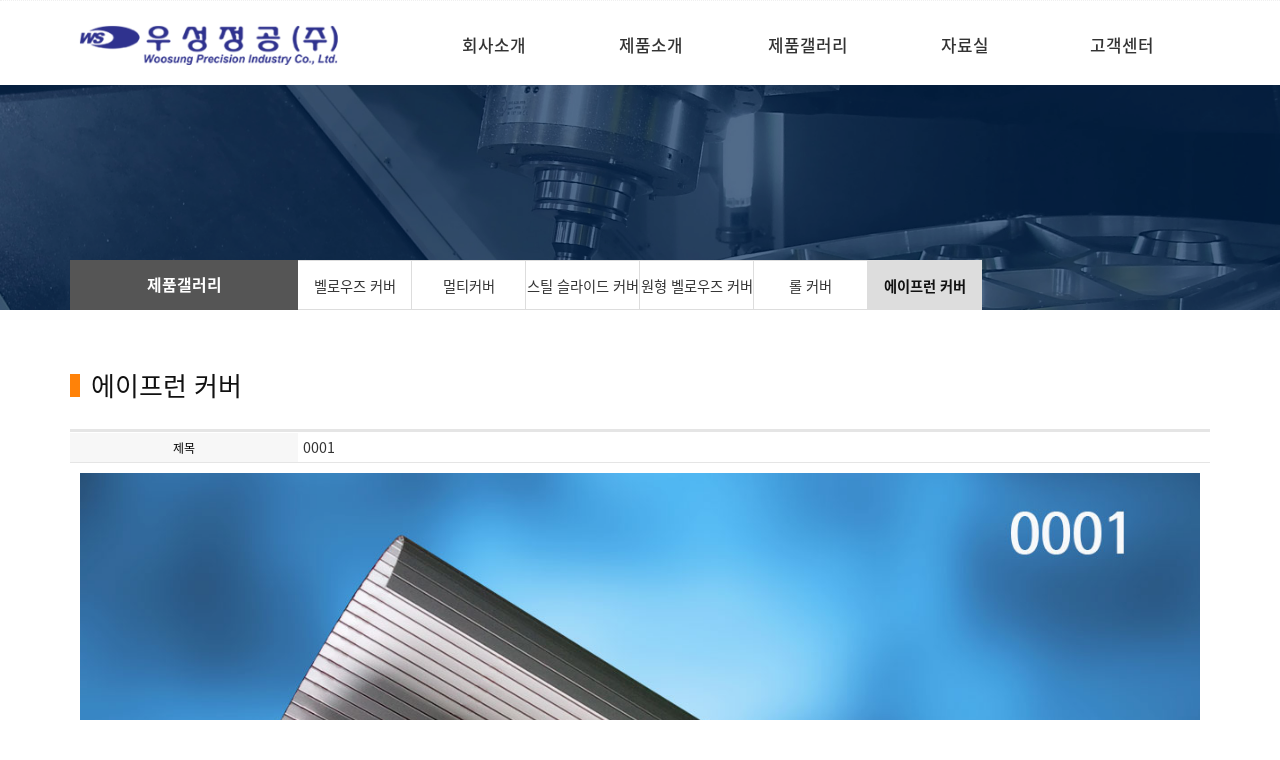

--- FILE ---
content_type: text/html
request_url: http://woosungpi.com/bizdemo39562/mp3/mp3_sub6.php?com_board_basic=read_form&com_board_idx=10&sub=06&&com_board_search_code=&com_board_search_value1=&com_board_search_value2=&com_board_page=&&com_board_id=16&&com_board_id=16
body_size: 7077
content:
<!DOCTYPE html>
<html lang="ko">
<head>
<!------------------------------------------------------------------
deletion of the current branch prohibited
powered by nnin ( http://www.nnin.com )
------------------------------------------------------------------->
<meta http-equiv="Content-Type" content="text/html; charset=euc-kr">
<meta charset="utf-8">
<meta http-equiv="X-UA-Compatible" content="IE=edge">
<meta name="viewport" content="width=device-width, initial-scale=1.0, minimum-scale=1.0, maximum-scale=1.0">
<meta name="description" content="">
<meta name="keywords" content="">
<meta name="author" content="">
<meta name="Distribution" content="">
<link rel="icon" href="/bizdemo39562/img/_images/favicon.ico">
<title>우성정공(주)</title>
<!-- Bootstrap core CSS -->
<link href="/bizdemo39562/img/_bootstrap/dist/css/bootstrap.min.css" rel="stylesheet">
<!-- IE10 viewport hack for Surface/desktop Windows 8 bug -->
<link href="/bizdemo39562/img/_bootstrap/assets/css/ie10-viewport-bug-workaround.css" rel="stylesheet">
<!-- HTML5 shim and Respond.js for IE8 support of HTML5 elements and media queries -->
<!--[if lt IE 9]>
<script src="https://oss.maxcdn.com/html5shiv/3.7.2/html5shiv.min.js"></script>
<script src="https://oss.maxcdn.com/respond/1.4.2/respond.min.js"></script>
<![endif]-->
<link rel='stylesheet' type='text/css' href='/bizdemo39562/inc/main_style.css'>
<link rel='stylesheet' type='text/css' href='/bizdemo39562/img/_css/n_fonts.css'>
<link rel='stylesheet' type='text/css' href='/bizdemo39562/img/_css/animate.min.css'>
<link rel='stylesheet' type='text/css' href='/bizdemo39562/img/_css/n_style_reset.css'>
<link rel='stylesheet' type='text/css' href='/bizdemo39562/img/_css/n_style_layout.css'>
<link rel='stylesheet' type='text/css' href='/bizdemo39562/img/_css/n_style_etc.css'>
<link rel='stylesheet' type='text/css' href='/bizdemo39562/img/_css/n_style_de.css'>
<link rel='stylesheet' type='text/css' href='/bizdemo39562/img/_css/n_style_ms.css'>
<link rel='stylesheet' type='text/css' href='/bizdemo39562/img/_css/n_style_user.css'>
</head>

<body id="sub_wrap">

<!--스크롤탑-->
<div class="scrollToTop">
<a href="#"><i class="glyphicon glyphicon-menu-up"></i></a>
</div>

<div id="header" class="ft_reset">
    <div class="gnb">
        <!-- topArea -->
<div class="topArea">
    <div class="topArea_inner">
   <!-- 퀵메뉴 -->

    </div>
</div>
<!-- //topArea -->
        <!-- nav -->
<div class="nav">

    <!-- logoArea -->
    <div class="logoArea">
        <div class="logo">
            <a href="/bizdemo39562/index.php"><img src="/bizdemo39562/img/_images/logo.png" alt="logo" ></a>
            <!--<a href="/bizdemo39562/index.php" class="textlogo">design nnin</a>-->
        </div>
        <p class='button'><i class="glyphicon glyphicon-list"></i></p>
    </div>

    <!-- menuArea -->
    <div class="menuArea">

        <div class="nt_sitemap">
       <!--     <a href="/bizdemo39562/siteinfo/sitemap.php?sub=05"><i class="glyphicon glyphicon-th-large"></i></a>-->
        </div>

        <div class="mainmenu ft_reset">
            <!-- 메뉴갯수조절 : grid4, grid5, grid6, grid7 -->
            <ul class="grid6">

                <li>
                    <a href="#none">회사소개</a>
                    <div class="submenu">
                        <a href="/bizdemo39562/mp1/mp1_sub1.php?sub=01">CEO인사말</a>
                      <!--  <a href="/bizdemo39562/mp1/mp1_sub2.php?sub=02">회사소개</a>-->
                        <a href="/bizdemo39562/mp1/mp1_sub3.php?sub=03">회사연혁</a>
                        <a href="/bizdemo39562/mp1/mp1_sub6.php?sub=06">경영이념</a>
                        <a href="/bizdemo39562/mp1/mp1_sub4.php?sub=04">조직구성도</a>
                        <a href="/bizdemo39562/mp1/mp1_sub5.php?sub=05">오시는길</a>
                    <!--    <a href="/bizdemo39562/mp1/mp1_sub6.php?sub=06">시설안내</a>-->
                      <!--  <a href="/bizdemo39562/mp1/mp1_sub7.php?sub=07">제휴사</a>-->
                    </div>
                </li>

                <li>
                    <a href="#none">제품소개</a>
                    <div class="submenu">
                        <a href="/bizdemo39562/mp2/mp2_sub1.php?sub=01">벨로우즈 커버</a>
                        <a href="/bizdemo39562/mp2/mp2_sub2.php?sub=02">멀티 커버</a>
                        <a href="/bizdemo39562/mp2/mp2_sub3.php?sub=03">스틸 슬라이드 커버</a>
                        <a href="/bizdemo39562/mp2/mp2_sub4.php?sub=04">원형 벨로우즈 커버</a>
                        <a href="/bizdemo39562/mp2/mp2_sub5.php?sub=05">롤 커버</a>
                        <a href="/bizdemo39562/mp2/mp2_sub6.php?sub=06">에이프런 커버</a>
                        <a href="/bizdemo39562/mp2/mp2_sub7.php?sub=07">텔레스코픽 스프링 커버</a>
                        <a href="/bizdemo39562/mp2/mp2_sub8.php?sub=08">가이드웨이 와이퍼</a>
                    </div>
                </li>

                <li>
                    <a href="#none">제품갤러리</a>
                    <div class="submenu">
                        <a href="/bizdemo39562/mp3/mp3_sub1.php?sub=01">벨로우즈 커버</a>
                        <a href="/bizdemo39562/mp3/mp3_sub2.php?sub=02">멀티 커버</a>
                        <a href="/bizdemo39562/mp3/mp3_sub3.php?sub=03">스틸 슬라이드 커버</a>
                        <a href="/bizdemo39562/mp3/mp3_sub4.php?sub=04">원형 벨로우즈 커버</a>
                        <a href="/bizdemo39562/mp3/mp3_sub5.php?sub=05">롤 커버</a>
                        <a href="/bizdemo39562/mp3/mp3_sub6.php?sub=06">에이프런 커버</a>
                       <!-- <a href="/bizdemo39562/mp3/mp3_sub7.php?sub=07">스프링텔레스코빅 커버</a>-->
                      <!--  <a href="/bizdemo39562/mp3/mp3_sub8.php?sub=08">가이드웨이 와이퍼</a>-->
                      <!--  <a href="/bizdemo39562/mp3/mp3_sub9.php?sub=09">제품소개 09</a>-->
                      <!--  <a href="/bizdemo39562/mp3/mp3_sub10.php?sub=10">제품소개 10</a>-->
                    </div>
                </li>

                <li>
                    <a href="#none">자료실</a>
                    <div class="submenu">
                    <!--    <a href="/bizdemo39562/mp4/mp4_sub1.php?sub=01">채용안내</a>-->
                   <!--     <a href="/bizdemo39562/mp4/mp4_sub2.php?sub=02">복리후생</a>-->
                        <a href="/bizdemo39562/mp4/mp4_sub3.php?sub=03">소재별특성</a>
                        <a href="/bizdemo39562/mp4/mp4_sub4.php?com_board_basic=read_form&com_board_idx=5&sub=04&&com_board_search_code=&com_board_search_value1=&com_board_search_value2=&com_board_page=&&com_board_id=2&&com_board_id=2">웹카탈로그 다운로드</a>
                        <a href="/bizdemo39562/mp4/mp4_sub6.php?sub=05">설치사례</a>
                        <a href="/bizdemo39562/mp4/mp4_sub7.php?sub=06">동영상</a>
                    </div>
                </li>

                <li>
                    <a href="#none">고객센터</a>
                    <div class="submenu">
                    <a href="/bizdemo39562/mp5/mp5_sub1.php?sub=01">공지사항</a>
                    <a href="/bizdemo39562/mp5/mp5_sub9.php?sub=02">고객문의</a>
                     <!--   <a href="/bizdemo39562/mp5/mp5_sub2.php?sub=02">자료실</a>-->
                    <!--    <a href="/bizdemo39562/mp5/mp5_sub3.php?sub=03">FAQ</a>-->
                    <!--    <a href="/bizdemo39562/mp5/mp5_sub4.php?sub=04">자유게시판</a>-->
                    <!--    <a href="/bizdemo39562/mp5/mp5_sub5.php?sub=05">예약일정</a>-->
                    <!--    <a href="/bizdemo39562/mp5/mp5_sub6.php?sub=06">전국매장</a>-->
                    <!--    <a href="/bizdemo39562/mp5/mp5_sub7.php?sub=07">질문답변</a>-->
                    <!--    <a href="/bizdemo39562/mp5/mp5_sub8.php?sub=08">상품후기</a>-->
                    </div>
                </li>

           <!--   <li>
                    <a href="#none">etc.MENU</a>
                    <div class="submenu">
                        <a href="/bizdemo39562/mp6/mp6_sub1.php?sub=01">온라인문의</a>
                        <a href="/bizdemo39562/mp6/mp6_sub2.php?sub=02">견적문의</a>
                        <a href="/bizdemo39562/mp6/mp6_sub3.php?sub=03">제휴문의</a>
                        <a href="/bizdemo39562/mp6/mp6_sub4.php?sub=04">예약문의</a>
                        <a href="/bizdemo39562/mp6/mp6_sub5.php?sub=05">방문예약</a>
                        <a href="/bizdemo39562/mp6/mp6_sub6.php?sub=06">아이콘모음</a>
                    </div>
                </li>-->

            </ul>
        </div>

    </div>

</div>
<!--//nav -->
    </div>
</div>
<!--//header-->

<div class="ft_reset">

<!-- 상단이미지 -->
<div class="nt_imgArea">
    <div class="con" style="background-image: url(/bizdemo39562/img/_des/de01/de01_imgback.jpg);">
        <p class="animated fadeInRight">
            We have created a awesome theme
            <br>Far far away,behind the word mountains, far from the countries
        </p>
    </div>
</div>

<!-- 현재위치 -->
<div class="n_position">
    <img src="/bizdemo39562/img/_images/history_home.gif" alt="" /><span>PRODUCT > 제품소개05</span>
</div>

<!-- 본문 -->
<div class="n_contents">
    <div class="container">
        <div class="row">

            <!-- 메뉴 영역 -->
            <div class="col-sm-3">
                <!-- 페이지메뉴 -->
                <div class="pageMenu wide">
    <h2>제품갤러리</h2>
    <ul>
        <li ><a href="/bizdemo39562/mp3/mp3_sub1.php?sub=01">벨로우즈 커버</a></li>
        <li ><a href="/bizdemo39562/mp3/mp3_sub2.php?sub=02">멀티커버</a></li>
        <li ><a href="/bizdemo39562/mp3/mp3_sub3.php?sub=03">스틸 슬라이드 커버</a></li>
        <li ><a href="/bizdemo39562/mp3/mp3_sub4.php?sub=04">원형 벨로우즈 커버</a></li>
        <li ><a href="/bizdemo39562/mp3/mp3_sub5.php?sub=05">롤 커버</a></li>
        <li class="on" ><a href="/bizdemo39562/mp3/mp3_sub6.php?sub=06">에이프런 커버</a></li>
       <!-- <li ><a href="/bizdemo39562/mp3/mp3_sub7.php?sub=07스프링 텔레스코빅 커버</a></li>-->
      <!--  <li ><a href="/bizdemo39562/mp3/mp3_sub8.php?sub=08">가이드웨이 와이퍼</a></li>-->
    </ul>
</div>
                <!-- 배너 -->
                <!-- 좌측 배너 -->
<div class="left_banner">
    <p class="banner">
        <a href="/bizdemo39562/mp5/mp5_sub5.php?sub=05"><img src="/bizdemo39562/img/_images/left_banner/left_banner_img01.jpg" title="" alt=""></a>
        <a href="/bizdemo39562/mp4/mp4_sub1.php?sub=01"><img src="/bizdemo39562/img/_images/left_banner/left_banner_img02.jpg" title="" alt=""></a>
    </p>
</div>
<!-- 좌측 셀렉트 -->
<div class="form-group left_select">
    <select class="form-control" id="sel2" onchange="if(this.value)window.open(this.value);">
        <option value="">FAMILY SITE</option>
        <option value="http://www.naver.com">NAVER</option>
        <option value="http://www.daum.net">DAUM</option>
        <option value="http://map.naver.com/">네이버 지도</option>
        <option value=http://www.nnin.com>디자인닌</option>
    </select>
</div>
            </div>

            <!-- 내용 영역 -->
            <div class="col-sm-9">
                <div id="contentsArea">
                    <div class="n_tit_page">
                        <h2>&nbsp;&nbsp;&nbsp;에이프런 커버</h2>
                    </div>
                    <!-- 게시판 모듈-->
                    <div class="n_board_gallery">
                        <!-- 게시판 시작 -->
<link rel="StyleSheet" href="/bizdemo39562/inc/board/board_16.css" type="text/css">
<script language="javascript" src="/cjs/board.js?com_board_id=16&template=bizdemo39562"></script>

<table border="0" cellspacing="0" cellpadding="0" width="650" bgcolor="#FFFFFF" background="">
	<tr>
		<!-- 목록 - 이미지(왼쪽) -->
		
		<!-- //목록 - 이미지(왼쪽)  -->
		<td valign='top'>
			<table border="0" cellspacing="0" cellpadding="0" width='100%'>
				<tr><td bgcolor='#E5E5E5' height=3></td></tr>
			</table>
			<table border='1' cellpadding='0' cellspacing='0' width='100%' style='border-collapse:collapse' bordercolor='#e5e5e5' class="board">
			<!-- 내용 -->
				<style type="text/css">p{margin:0}</style><meta http-equiv='Content-Type' content='text/html; charset=ks_c_5601-1987'>
<style type="text/css">
/*
   .board_bgcolor 테이블 제목 컬럼 스타일 지정
   .board_desc    테이블 제목 옆 내용 컬럼 스타일 지정
   $com_board.table_size :: 관리자가 지정한 전체 테이블 사이즈
   .board_description 콘텐츠 내용 스타일을 지정
*/
p{
    margin:0;
    padding:0;
}
.board_bgcolor
{
  /*width:107px;*/
  width:20%;
  text-align:center;
}
.board_desc
{
	padding:3 0 3 10;
	line-height:150%;
	/*width:543px;*/
    width:80%;
	text-align:left;
	padding-left:5px;
}
.board_description
{
	    overflow:hidden;
        word-break:break-all;
}
#post_area{
	width:100%;
	padding:5px;
    word-spacing:0pt;
    word-break:break-all;
}
</style>
						<tr height="30">
				<td class="board_bgcolor">
									<font style="color:#000000;font-size:12px;">제목</font>
								</td>
				<td class="board_desc">
					                                                    0001
                                            				</td>
			</tr>
					<!-- 글 내용 -->
		<tr height="30">
			<td colspan="2" class="board_description" width="100%" height="100px">
				<div id="post_area">
					<img hspace="5" vspace="0" src="/bizdemo39562/component/board/board_16/u_image/10/1173683489_AC_0001.jpg" style="width: 1250px; height: 900px;"><br />
				</div>
				<script type="text/javascript">
				<!--
				/**
				 * 이미지 테이블크기와 맞쳐 재조정
				 */
				function resizeImage()
				{
					var img_max_width = 615;
                    var use_origin_img = 'N';
                    if(use_origin_img == 'N') {
                        return;
                    }
					var imgObj = document.getElementById("post_area").getElementsByTagName("img");
					var osrc;
					for (i = 0; i<imgObj.length; i++)
					{
						/*pNode = imgObj[i].parentNode;
						var imgContainer = document.createElement("<div>");
						pNode.insertBefore(imgContainer, imgObj[i]);
						imgContainer.appendChild(imgObj[i]);
						osrc = imgObj[i].src;*/

						if(imgObj[i].width > img_max_width)
						{
							imgObj[i].style['width'] = img_max_width;
							imgObj[i].style['height'] = 'auto';
						}

                        if( imgObj[i].parentNode.tagName != "A" )
                        {
                            imgObj[i].style.cursor  = "pointer";
                            imgObj[i].onclick = function(){	showPicture(this);	}
                        }

						/*imgContainer.style.marginBottom = "0px";

												// declare onclick event
						if( imgObj[i].parentNode.tagName == "div" )
						{
							if( imgObj[i].parentNode.parentNode.tagName == "A" )
							{
								imgObj[i].onclick = function()
								{
									if( this.parentNode.parentNode.target != "_blank" ){
										location.href = this.parentNode.parentNode.href;
									}
								};
							}
							else{
															}
						}
						else if( imgObj[i].parentNode.tagName != "A" )
						{
													}*/
					}

					document.getElementById("post_area").style.visibility = "visible";
				}

				/**
				 * 팝업 이미지
				 */
				 function showPicture(obj) {

				  var imgObj = new Image();
				  imgObj.src = obj.src;
				  var wopt = "scrollbars=yes,status=no,resizable=no";
				  wopt += ",width=" + imgObj.width;
				  wopt += ",height=" + imgObj.height;
				  var wbody = "<script language='javascript'>";
				  wbody += "function finalResize(){";
				  wbody += "  var oBody=document.body;";
				  wbody += "  var oImg=document.images[0];";
				  wbody += "  var xdiff=oImg.width-oBody.clientWidth;";
				  wbody += "  var ydiff=oImg.height-oBody.clientHeight-20;";
				  wbody += "  window.resizeBy(xdiff,ydiff);";
				  wbody += "}";
				  wbody += "</"+"script>";
				  wbody += "<body  oncontextmenu='return false' ondragstart='return false' onselectstart='return false' onLoad='finalResize()' style='margin:0;background:#000000' >";
				  wbody += "<a href='javascript:window.close()' oncontextmenu='return false'><img src='" + obj.src + "' border=0  alt=''></a>";
				  wbody += "</body>";
				  winResult = window.open("about:blank","",wopt);
				  winResult.document.open("text/html", "replace");
				  winResult.document.write(wbody);
				  winResult.document.close();
				  return;
				}

				/**
				 * 함수 실행
				 */
				window.onload = function()
				{
					resizeImage();
				}
			//-->
			</script>
			</td>
		</tr>
	



			<!-- //내용 -->
			</table>
			<table border='0' cellpadding='0' cellspacing='0' width='100%'>
				<tr><td height='1' bgcolor='#E5E5E5'></td></tr>
			</table>
			<table border='0' cellpadding='0' cellspacing='0' width='100%'>
				<tr><td height='10'></td></tr>
			</table>

			<!-- 게시물 평가 -->
			
			<!--// 게시물 평가 -->

			<!-- 댓글 쓰기 -->
			
			<!-- //댓글 쓰기 -->

			<!-- 댓글 목록 -->
			
			<!-- //댓글 목록 -->

			<table border='0' cellpadding='0' cellspacing='0' width='100%'>
				<tr><td><br></td></tr>
			</table>
			<table border='0' cellpadding='0' cellspacing='0' width='100%'>
				<tr><td height='1' bgcolor='#E5E5E5'></td></tr>
			</table>

			<table border='0' cellpadding='0' cellspacing='0' align='center' width='100%'>
				<tr>
					<td class='bbsnewf5' height='34' align='center' width='50%'>
					<!-- 목록 - 버튼 -->
						<!-- 이전 다음  -->
<table border='0' cellpadding='0' cellspacing='0' align='center' width='100%'>
<tr>
	<td class='bbsnewf5' height='34' align='left' width='50%' style="border:0px">
				    <a href="/bizdemo39562/mp3/mp3_sub6.php?sub=06&&com_board_search_code=&com_board_search_value1=&com_board_search_value2=&com_board_page=&&com_board_id=16&"><img src="/bizdemo39562/img/component/board/board_16/list.gif" border='0' align='absmiddle' alt=''></a>
					<a href="/bizdemo39562/mp3/mp3_sub6.php?com_board_basic=read_form&sub=06&&com_board_search_code=&com_board_search_value1=&com_board_search_value2=&com_board_page=&&com_board_id=16&&com_board_idx=11"><img src="/bizdemo39562/img/component/board/board_16/next.gif" border="0" align='absmiddle' alt=''></a>
					</td>
</tr>
</table>
<!-- 이전 다움  -->
					<!-- //목록 - 버튼 -->
					</td>
					<td align='right' width='50%'>
						 <!-- 추천하기 -->
						  <!-- 수정하기 -->
						 <!-- 삭제하기 -->
						 <!-- 답글쓰기 -->
						<a href='javascript:alert("게시판 작성 권한이 없습니다.")' style='display:none'><img alt='' src='/bizdemo39562/img/component/board/board_16/write.gif' border='0' /></a> <!-- 글쓰기 -->
					</td>
				</tr>
			</table>
		</td>
		<!-- 목록 - 이미지(오른쪽) -->
		
		<!-- //목록 - 이미지(오른쪽)  -->
	</tr>
</table>

<!-- 목록 - 리스트 -->

	    <!-- 이미지 -->
	<table border="0" cellspacing="0" cellpadding="0">
	<td style="padding:5px">
			<table border='0' cellspacing='0' cellpadding='0' style="float:left">
			<tr>
				<td align='center' style="padding:5px">
					<a href="/bizdemo39562/mp3/mp3_sub6.php?com_board_basic=read_form&com_board_idx=10&sub=06&&com_board_search_code=&com_board_search_value1=&com_board_search_value2=&com_board_page=&&com_board_id=16&">
					<img src="/bizdemo39562/component/board/board_16/u_image/10/1173683489_AC_0001.jpg"  border="0" width="135" height="90"></a>
				</td>
			</tr>
		</table>
					<table border='0' cellspacing='0' cellpadding='0' style="float:left">
			<tr>
				<td align='center' style="padding:5px">
					<a href="/bizdemo39562/mp3/mp3_sub6.php?com_board_basic=read_form&com_board_idx=11&sub=06&&com_board_search_code=&com_board_search_value1=&com_board_search_value2=&com_board_page=&&com_board_id=16&">
					<img src="/bizdemo39562/component/board/board_16/u_image/11/438569102_AC_0002_1.jpg"  border="0" width="135" height="90"></a>
				</td>
			</tr>
		</table>
				<div style="overflow:hidden;clear:both;height:1px;"></div>
	</td>
	</table>
	<!-- 이미지 -->
	
    

<!-- //목록 - 리스트  -->

<!-- 슬라이드 -->

<!-- // 슬라이드 -->
<!-- 게시판 끝 -->
                    </div>
                </div>
            </div>

        </div>
    </div>
</div>

</div>

<!--//wrap-->
<div id="n_footer" class="ft_reset">
    <!-- sec01 -->
    <div class="sec01">
        <div class="container">
            <div class="row">
                <div class="col-md-8">
                    <!-- sec01_01 -->
                    <div class="sec01_01">
                        <ul>
                      <!--      <li><a href="/bizdemo39562/index.php">HOME</a></li>-->
                       <!--     <li><a href="/bizdemo39562/siteinfo/rull_site.php?sub=01">GUIDE</a></li>-->
                        <!--    <li><a href="/bizdemo39562/siteinfo/service_rull.php?sub=02">서비스 이용약관</a></li>-->
                            <li><a href="/bizdemo39562/siteinfo/personal.php?sub=03">개인정보취급방침&nbsp;
&nbsp;&nbsp;

 |</a></li>
                            <li><a href="/bizdemo39562/siteinfo/email.php?sub=04">이메일무단수집거부</a></li>
                         <!--   <li><a href="/bizdemo39562/siteinfo/sitemap.php?sub=05">SITE MAP</a></li>-->
                        </ul>
                    </div>
                </div>
                <div class="col-md-4">
                    <!-- sec01_02 -->
                    <div class="sec01_02">
                        <ul>
                            <!-- 관리자 ADMIN 버튼 -->
                      <!--    <li class="adminbtn"><a href="http://blog.naver.com/wspi4141" target="_blank"></a>우성정공(주) 공식 블로그 </li>-->
                            <!-- SHOPPINGMALL 버튼 -->
                          <li class="shoppingmall"><a href="http://blog.naver.com/wspi4141" target="_blank"><img src="/bizdemo39562/img/woosungblog.png" alt="" /></a></li>
                        </ul>
                    </div>
                </div>
            </div>
        </div>
    </div>
    <!-- sec02 -->
    <div class="sec02">
        <div class="container">
            <div class="row">
                <div class="col-md-7">
                    <!-- sec02_01 -->
                    <div class="sec02_01">
                        <!-- ns_address -->
                        <div class="ns_address">
                            <h2><img src="/bizdemo39562/img/foot_tit.png" alt="" /></h2>  
                            <ul>
                                <li>상호 : 우성정공(주) 대표이사 : 김정훈 , TEL : 031) 297-4142  FAX : 031) 297-4148, 경기도 화성시 봉담읍 왕림북길 22-11(봉담읍 왕림리 42-6)</li>
                                <li>사업자등록번호 : 143-81-09869   &nbsp;&nbsp;E-MAIL : woosung4141@hanmail.net </li> 
                                <li><a href="http://blog.naver.com/wspi4141" target="_blank"> 우성정공(주) 공식 블로그 : http://blog.naver.com/wspi4141</a></li>
                                <li>COPYRIGHT (c) woosungpi.com, ALL RIGHTS RESERVED </li>
                                <li class="use">홈페이지에 사용된 모든 이미지와 내용의 무단도용을 금지 합니다.</li>
                            </ul>

                        </div>
                    </div>
                </div>
                <div class="col-md-3">
                    <!-- sec02_02 -->
                    <div class="sec02_02">
                        <!-- ns_link -->
                        <div class="ns_link">
                            <h3>QUICK LINK</h3>
                            <div class="form-group">
                                <select class="form-control" id="sel1" onchange="if(this.value)window.open(this.value);">
                                    <option value="">FAMILY SITE</option>
                                    <option value="http://www.naver.com">NAVER</option>
                                    <option value="http://www.daum.net">DAUM</option>
                                    <option value="http://map.naver.com/">네이버 지도</option>
                                    <option value=http://www.nnin.com>디자인닌</option>
                                </select>
                            </div>
                            <ul>
                                <li><a href="#none"><i class="glyphicon glyphicon-send"></i>Web Design or Web Design</a></li>
                                <li><a href="#none"><i class="glyphicon glyphicon-off"></i>Branding & Identity or Branding</a></li>
                                <li><a href="#none"><i class="glyphicon glyphicon-hand-right"></i>HTML5 & CSS3 or HTML5 & CSS3</a></li>
                            </ul>
                        </div>
                        <!-- ns_familySite -->
                        <div class="ns_familySite">
                            <h3>FAMILY SITE</h3>
                            <ul>
                                <li>
                                    <a href="#none" target="_blank"><img src="/bizdemo39562/img/_des/de09/de09_img01.jpg" alt="" /></a>
                                </li>
                                <li>
                                    <a href="#none" target="_blank"><img src="/bizdemo39562/img/_des/de09/de09_img02.jpg" alt="" /></a>
                                </li>
                                <li>
                                    <a href="#none" target="_blank"><img src="/bizdemo39562/img/_des/de09/de09_img03.jpg" alt="" /></a>
                                </li>
                                <li>
                                    <a href="#none" target="_blank"><img src="/bizdemo39562/img/_des/de09/de09_img04.jpg" alt="" /></a>
                                </li>
                                <li>
                                    <a href="#none" target="_blank"><img src="/bizdemo39562/img/_des/de09/de09_img05.jpg" alt="" /></a>
                                </li>
                                <li>
                                    <a href="#none" target="_blank"><img src="/bizdemo39562/img/_des/de09/de09_img06.jpg" alt="" /></a>
                                </li>
                                <li>
                                    <a href="#none" target="_blank"><img src="/bizdemo39562/img/_des/de09/de09_img07.jpg" alt="" /></a>
                                </li>
                                <li>
                                    <a href="#none" target="_blank"><img src="/bizdemo39562/img/_des/de09/de09_img08.jpg" alt="" /></a>
                                </li>
                                <li>
                                    <a href="#none" target="_blank"><img src="/bizdemo39562/img/_des/de09/de09_img09.jpg" alt="" /></a>
                                </li>
                                <li>
                                    <a href="#none" target="_blank"><img src="/bizdemo39562/img/_des/de09/de09_img10.jpg" alt="" /></a>
                                </li>
                            </ul>
                        </div>
                    </div>
                </div>
                <div class="col-md-2">
                    <!-- sec02_03 -->
                    <div class="sec02_03">
                        <!-- ns_bank -->
                        <div class="ns_bank">
                            <h3>BANK INFO</h3>
                            <ul>
                                <li>
                                    <span>국민은행</span> 235008-78-036005
                                </li>
                                <li>
                                    <span>농협은행</span> 235008-78-036005
                                </li>
                                <li>
                                    <span>예금주</span> 홍길동
                                </li>
                            </ul>
                        </div>
                        <!-- ns_escrow -->
                        <div class="ns_escrow">
                            <h3>ESCROW SERVICE</h3>
                            <p>
                                고객님은 안전거래를 위해 저희 홈페이지에서 가입한 구매안전(에스크로) 서비스를 이용 하실 수 있습니다.
                            </p>
                            <ul>
                                <li>
                                    <a href="#none"><img src="/bizdemo39562/img/_images/bottom/safe_icon_01.png" alt="" /></a>
                                </li>
                                <li>
                                    <a href="#none"><img src="/bizdemo39562/img/_images/bottom/safe_icon_02.png" alt="" /></a>
                                </li>
                                <li>
                                    <a href="#none"><img src="/bizdemo39562/img/_images/bottom/safe_icon_03.png" alt="" /></a>
                                </li>
                                <li>
                                    <a href="#none"><img src="/bizdemo39562/img/_images/bottom/safe_icon_04.png" alt="" /></a>
                                </li>
                                <li>
                                    <a href="#none"><img src="/bizdemo39562/img/_images/bottom/safe_icon_05.png" alt="" /></a>
                                </li>
                                <li>
                                    <a href="#none"><img src="/bizdemo39562/img/_images/bottom/safe_icon_06.png" alt="" /></a>
                                </li>
                            </ul>
                        </div>
                    </div>
                </div>
            </div>
        </div>
    </div>
</div>
<!--//footer-->

<!-- Placed at the end of the document so the pages load faster -->
<script src="https://ajax.googleapis.com/ajax/libs/jquery/1.11.3/jquery.min.js"></script>
<!--<script>window.jQuery || document.write('<script src="/bizdemo39562/img/_bootstrap/assets/js/vendor/jquery.min.js"></script>')</script>-->
<script src="/bizdemo39562/img/_bootstrap/dist/js/bootstrap.min.js"></script>
<!-- IE10 viewport hack for Surface/desktop Windows 8 bug -->
<script src="/bizdemo39562/img/_bootstrap/assets/js/ie10-viewport-bug-workaround.js"></script>
<script src="/bizdemo39562/img/_js/jquery.easing.1.3.min.js"></script>
<script src="/bizdemo39562/img/_js/jquery.waypoints.min.js"></script>
<script src="/bizdemo39562/img/_js/main.js"></script>
<script src="/bizdemo39562/img/_js/n_jquery_new.js"></script>

</body>

</html><script language="javascript" type="text/javascript" src="/cjs/javascript.lib.js?date=1721110582"></script>

<script language="javascript" src="/cjs/board.js"></script>

            <script type="text/javascript">
            var JsHost = (("https:" == document.location.protocol) ? "https://" : "http://");
            var sTime = new Date().getTime();
            document.write(unescape("%3Cscript id='log_script' src='" + JsHost + "blg-jsk.cafe24.com/weblog.js?uid=woosungpi21&t=" + sTime + "' type='text/javascript'%3E%3C/script%3E"));
            </script>
        

--- FILE ---
content_type: text/css
request_url: http://woosungpi.com/bizdemo39562/img/_css/n_style_de.css
body_size: 7821
content:
@charset 'utf-8';

/*****************************************************************
   deletion of the current branch prohibited
   powered by nnin ( http://www.nnin.com )
*****************************************************************/



/*****************************************************************
de01 : �щ씪�대뱶
*****************************************************************/
.de01 .carousel-inner {
    position: relative;
    z-index: 1;
}
.de01 .carousel-inner .item {
    height: 700px;/* �믪씠媛� 議곗젅 */
    background-position: center center;
    background-size: cover;
    background-repeat: no-repeat;
}
.de01 .carousel-inner .item:before {
    position: absolute;
    content: '';
    top: 0;
    left: 0;
    background: rgba(0, 0, 0, 0.1);/* overlay */
    width: 100%;
    height: 100%;
    z-index: 2;
}
.de01 .carousel-caption {
    position: absolute;
    left: 83%;
    top: 50%;
    z-index: 10;
    -webkit-transform: translate(-50%, -50%);
    -ms-transform: translate(-50%, -50%);
    -moz-transform: translate(-50%, -50%);
    -o-transform: translate(-50%, -50%);
    transform: translate(-50%, -50%);
    
    margin: 0 auto;
    max-width: 1300px;
    width: 100%;
    height: 100%;
    display: table;
    padding: 0px;
/*    border: 1px solid #f00;*/
}
.de01 .carousel-caption .box {
    display: table-cell;
    animation-duration: 1s;
    animation-delay: 1s;
    text-align: left;/* left, center, right */
/*    border: 1px solid #000;*/
    
}

.de01 #myCarousel .carousel-control {
    z-index: 11;
    width: 7%;
}
.de01 #myCarousel .carousel-control .glyphicon-menu-left {
/*    visibility: hidden;*/
    position: absolute;
    top: 50%;
    left: 30%;
    z-index: 5;
    margin-top: -10px;
    display: inline-block;
    font-size: 30px;
    background-color: rgba(10, 10, 10, 0.85);
    border-radius: 2px;
    text-shadow: none;
    padding: 10px;
    color: #fff;
}
.de01 #myCarousel .carousel-control .glyphicon-menu-right {
/*    visibility: hidden;*/
    position: absolute;
    top: 50%;
    right: 30%;
    z-index: 5;
    margin-top: -10px;
    display: inline-block;
    font-size: 30px;
    background-color: rgba(10, 10, 10, 0.85);
    border-radius: 2px;
    text-shadow: none;
    padding: 10px;
    color: #fff;
}

.de01 #myCarousel .carousel-indicators li {
    width: 13px;
    height: 13px;
    background-color: rgba(90, 90, 90, 0.8);
    border: 0px solid #888;
    border-radius: 0px;
}
.de01 #myCarousel .carousel-indicators li.active {
    width: 13px;
    height: 13px;
    background-color: rgba(0, 0, 0, 0.9);
    border: 0px solid #000;
}


/* �쒕ぉ */
.de01 .carousel-caption .box h2 {
    letter-spacing: -1px;
    text-shadow: none;
    font-size: 4.0em;
    font-weight: 500;
    color: #fff;
}
.de01 .carousel-caption .box h2 strong {
    vertical-align: baseline;
    color: #fff;
}
/* �댁슜 */
.de01 .carousel-caption .box p {
    padding: 0px 0;
    line-height: 110%;
    text-shadow: none;
    font-size: 2.0em;
    font-weight: 400;
    color: #fff;
}
/* 留곹겕踰꾪듉 */
.de01 .box a.btn {
    background-color: rgba(8, 9, 60, 1.0);
    border: 0px solid #000;
    font-weight: 400;
    font-size: 1.3em;
    color: #eee;
}
.de01 .box a.btn:hover {
    background-color: rgba(50, 50, 50, 0.8);
}

@media screen and (max-width: 768px) {
    .de01 .carousel-inner .item {
        height: 500px;
    }
    .de01 .carousel-caption {
        padding: 0 50px;
    }
    .de01 .carousel-caption .box h2 {
        font-size: 2.0em;
        line-height: 110%;
    }
    .de01 .carousel-caption .box p {
        font-size: 1.0em;
        line-height: 110%;
    }
    .de01 #myCarousel .carousel-control .glyphicon-menu-left {
        left: 1%;
        padding: 5px;
    }
    .de01 #myCarousel .carousel-control .glyphicon-menu-right {
        right: 1%;
        padding: 5px;
    }
}

@media screen and (min-width: 767px) {
    .de01 .carousel-caption {
        padding: 0 100px;
    }
}

@media screen and (min-width: 1500px) {
    .de01 .carousel-caption {
        padding: 0 15px;
    }
}





/*****************************************************************
de02 : �щ씪�대뱶
*****************************************************************/
.de02 .carousel-inner {
    position: relative;
    z-index: 1;
}
.de02 .carousel-inner .item {
    height: 500px;/* �대�吏� 理쒕��믪씠媛� : 700px */
    background-position: center center;
    background-size: auto;
    background-repeat: no-repeat;
}
.de02 .carousel-inner .item:before {
    position: absolute;
    content: '';
    top: 0;
    left: 0;
    background: rgba(0, 0, 0, 0.1);/* overlay */
    width: 100%;
    height: 100%;
    z-index: 2;
}
.de02 .carousel-caption {
    position: absolute;
    right: 0%;
    left: 0%;
    top: 0;
    bottom: 0;
    z-index: 10;
    margin: 0 auto;
/*    max-width: 1300px;*/
    width: 100%;
    height: 100%;
    display: table;
    padding: 0 150px;
/*    border: 1px solid #f00;*/
}
.de02 .carousel-caption .box {
    display: table-cell;
    text-align: center;/* left, center, right */
    animation-duration: 1s;
    animation-delay: 1s;
/*    border: 1px solid #000;*/
    
}

.de02 #myCarousel2 .carousel-control {
    z-index: 11;
    width: 7%;
}
.de02 #myCarousel2 .carousel-control .glyphicon-menu-left {
    position: absolute;
    top: 50%;
    left: 30%;
    z-index: 5;
    margin-top: -10px;
    display: inline-block;
    font-size: 30px;
    background-color: rgba(255, 255, 255, 0.8);
    border-radius: 2px;
    text-shadow: none;
    padding: 10px;
    color: #111;
}
.de02 #myCarousel2 .carousel-control .glyphicon-menu-right {
    position: absolute;
    top: 50%;
    right: 30%;
    z-index: 5;
    margin-top: -10px;
    display: inline-block;
    font-size: 30px;
    background-color: rgba(255, 255, 255, 0.8);
    border-radius: 2px;
    text-shadow: none;
    padding: 10px;
    color: #111;
}

.de02 #myCarousel2 .carousel-indicators li {
    width: 13px;
    height: 13px;
    background-color: rgba(100, 100, 100, 0.6);
    border: 0px solid #888;
    border-radius: 0px;
}
.de02 #myCarousel2 .carousel-indicators li.active {
    width: 13px;
    height: 13px;
    background-color: rgba(255, 255, 255, 0.9);
    border: 0px solid #000;
}


/* �쒕ぉ */
.de02 .carousel-caption .box h2 {
    letter-spacing: -1px;
    text-shadow: 0px 1px 2px rgba(0, 0, 0, 0.6);
    font-size: 3.0em;
    font-weight: 300;
    color: #fff;
}
/* �댁슜 */
.de02 .carousel-caption .box p {
    padding: 20px 0;
    line-height: 110%;
    text-shadow: 0px 1px 2px rgba(0, 0, 0, 0.6);
    font-size: 1.250em;
    font-weight: 100;
    color: #fff;
}
/* 留곹겕踰꾪듉 */
.de02 .box a.btn {
    background-color: rgba(255, 255, 255, 0.75);
    border: 0px solid #000;
    font-size: 1.0em;
    color: #222;
}
.de02 .box a.btn:hover {
    background-color: rgba(255, 255, 255, 0.95);
}

@media screen and (max-width: 768px) {
    .de02 .carousel-inner .item {
        height: 500px;/* �믪씠媛� 議곗젅 */
    }
    .de02 .carousel-caption {
        padding: 0 70px;
    }
    .de02 .carousel-caption .box h2 {
        font-size: 2.0em;
        line-height: 110%;
    }
    .de02 .carousel-caption .box p {
        font-size: 1.0em;
        line-height: 110%;
    }
    .de02 #myCarousel2 .carousel-control .glyphicon-menu-left {
        left: 1%;
        padding: 5px;
    }
    .de02 #myCarousel2 .carousel-control .glyphicon-menu-right {
        right: 1%;
        padding: 5px;
    }
}





/*****************************************************************
de03 : �щ씪�대뱶
*****************************************************************/
.de03 .carousel-inner {
    position: relative;
    z-index: 1;
}

.de03 #myCarousel3 .carousel-control {
    z-index: 11;
    width: 7%;
}

.de03 .carousel .carousel-inner img {
    width: 100%;
    height: auto;
}





/*****************************************************************
de04 : 異붿텧寃뚯떆臾�
*****************************************************************/
.de04 {
    border: 0px solid #f00;       
}



/*****************************************************************
de05 : 異붿텧寃뚯떆臾�, 怨좉컼�쇳꽣
*****************************************************************/
.de05 {
    border: 0px solid #f00;
}
.de05 .nm_customer {
    text-align: left;
}
.de05 .nm_customer li:first-child {
    background-color: #333;
    border-radius: 3px;
    padding: 10px;
    text-align: left;
    color: #fff;
    font-size: 1.2em;
}
.de05 .nm_customer li:last-child {
    margin-top: 5px;
    padding: 10px;
    border: 1px solid #ddd;
	font-size: 1.150em;
    line-height: 25px;
}
.de05 .nm_customer li i {
    background-color: rgba(0, 0, 0, 0.4);
    border-radius: 3px;
    padding: 10px;
    margin-right: 10px;
    color: #fff;
}
.de05 .nm_customer li span {
/*    text-transform: uppercase;��臾몄옄濡쒕�寃�*/
    line-height: 30px;
    letter-spacing: 1px;
    font-size: 1.150em;
}

@media screen and (max-width: 768px) {
    .de05 .row > div {
        margin: 0 0 30px;
    }
}






/*****************************************************************
de06 : 異붿텧寃뚯떆臾�
*****************************************************************/
.de06 {
    border: 0px solid #f00;
}





/*****************************************************************
de07 : 1�⑥씠誘몄�
*****************************************************************/
.de07 {
    margin: 0px 0px;
    border: 0px solid #f00;
}
.de07 p {
    font-size: 0;
}
.de07 img {
    width: 100%;
}





/*****************************************************************
de08 : RECRUIT : 蹂듬━�꾩깮
*****************************************************************/
.de08 {
   width: 150%;
    margin: 0px 0px;
    border: 0px solid #f00;
    text-align: left;
}

.de08 .box {
    margin: 0 0 40px;
}
.de08 .box:hover {
    cursor: pointer;
}

.de08 .box .textArea {
    -webkit-transition: all 0.4s ease-out;
    transition: all 0.4s ease-out;
    width: 100%;
    position: relative;
}

.de08 .box .textArea p {
    -webkit-transition: all 0.2s ease-out;
    transition: all 0.2s ease-out;
    width: 100%;
    height: 80px;
    line-height: 80px;
    font-size: 1.200em;
    color: #000;
    padding-left: 10px;
}

.de08 .box .textArea p1 {
    -webkit-transition: all 0.2s ease-out;
    transition: all 0.2s ease-out;
    width: 50%;
    height: 10px;
    line-height: 80px;
    font-size: 1.500em;
    color: #fff;
    padding-left: 10px;
}

.de08 .box:hover .textArea p {
    padding-left: 20px;
}
.de08 .box:nth-child(1) .textArea p {
    background-color: rgba(0, 0, 0, 0);
}
.de08 .box:nth-child(2) .textArea p {
    background-color: rgba(0, 0, 0, 0);
}
.de08 .box:nth-child(3) .textArea p {
    background-color: rgba(0, 0, 0, 0);
}

.de08 .box .textArea i {
    position: relative;
    top: 30px;
    right: 25px;
    font-size: 1.500em;
    color: #fff;
}

.de08 .box .textArea dl {
    margin: 10px 0 0;
}


.de08 .box .textArea table{
 border-top: 3px solid # 0e2c69;
 border: 1px solid #7d7d7d;
 border-bottom: 2px solid #293d64;
}

.de08 .box .textArea table td {
    border: 1px solid #7d7d7d;
}

.de08 .box .textArea dl dd {
    font-size: 1.0em;
    color: #555;
}

.de08 .box .imgArea {
    font-size: 0px;
    overflow: hidden;
}
.de08 .box .imgArea img {
    -webkit-transition: all 0.2s ease-out;
    transition: all 0.2s ease-out;
    -webkit-transform: scale(1.1);
    transform: scale(1.1);
    width: 100%;
}
.de08 .box:hover .imgArea img {
    -webkit-transform: scale(1.0);
    transform: scale(1.0);
}





/*****************************************************************
de09 : �쒗쑕��
*****************************************************************/
.de09 {
    border: 0px solid #f00;
}

.de09 .box {
    position: relative;
    overflow: hidden;
    margin: 15px 0;
}

.de09 .box .imgArea {
    position: relative;
    border: 0px solid #f00;
}
.de09 .box .imgArea span {
    display: block;
}
.de09 .box .imgArea a {
    display: block;
    overflow: hidden;
    border: 0px solid #f00;
}

.de09 .box .imgArea span.overlay {
    -webkit-transition: all 0.6s ease-out;
    transition: all 0.6s ease-out;
    position: absolute;
    top: 0px;
    left: 0px;
    z-index: 1;
    width: 100%;
    height: 100%;
    background: #000;/* overlay color */
    border-radius: 0px;
    opacity: 0.1;
}
.de09 .box:hover .imgArea span.overlay {
    opacity: 0.8;
}

.de09 .box .imgArea img {
    -webkit-transition: all 0.2s ease-out;
    transition: all 0.2s ease-out;
    -webkit-transform: scale(1.0);
    transform: scale(1.0);
    max-width: 100%;
}
.de09 .box:hover .imgArea img {
    -webkit-transform: scale(1.2);
    transform: scale(1.2);
}

.de09 .box .description {
    text-align: center;
    padding: 0px;
    position: absolute;
    top: 40%;
    left: 0px;
    z-index: 2;
    margin-top: -20px;
    height: 20px;
    display: block;
    width: 100%;
    opacity: 0;
}
.de09 .box .description a {
    font-size: 0.875em;
    font-weight: 700;
    word-break: break-all;
    background-color: #111;
    color: #f00;
    padding: 10px;
    display: block;
    border: 1px solid #333;
    border-radius: 0px;
    box-shadow: 0px 0px 20px 5px rgba(255, 255, 255, 1.0);
    -webkit-transition: all 0.2s ease-out;
    transition: all 0.2s ease-out;
}






/*****************************************************************
de10 : �덉빟臾몄쓽(硫붿씤�쇰찓��)
*****************************************************************/
.de10 {
    text-align: center;
    color: #fff;
    margin: 0 auto;
    max-width: 800px;/**/
/*    width: 100%;*/
}

.de10 .np_form input[class=formmail_border] {
    border: 1px solid rgba(255, 255, 255, 0.6);
    background-color: transparent;
}
.de10 .np_form td.formmail_title_bgcolor {
    background-color: rgba(255, 255, 255, 0.1);
    border-top: 1px solid rgba(255, 255, 255, 0.2);
    color: #fff;
}
.de10 .np_form td.formmail_cell_bgcolor {
    width: 80%;
    padding: 0px !important;
}
.de10 .np_form select {
    border: 1px solid rgba(255, 255, 255, 0.6);
    background-color: transparent;
    color: #fff;
}
.de10 .np_form select option {
    color: #000;
}
.de10 .np_form td.formmail_cell_bgcolor textarea {
    border: 1px solid rgba(255, 255, 255, 0.6);
    background-color: transparent;
    height: 235px !important;/**/
}

.de10 .personalInformation {
    color: rgba(255, 255, 255, 0.7);
}

/* 踰꾪듉(send) */
.de10 .np_form button {
    margin: 10px;
    width: 100px;
    background-color: #a00000;
    border: 0px;
    border-radius: 2px;
    font-size: 1.0em;
    color: #fff;
}
.de10 .np_form button:hover {
    background-color: #8b0000;
}






/*****************************************************************
de11 : RECRUIT : 梨꾩슜�덈궡
*****************************************************************/
.de11 {
    border: 0px solid #f00;
}
.de11 h3 {
    font-size: 1.5em;
    font-weight: 100;
    text-align: left;
    margin: 20px 0;
}
.de11 div div {
    position: relative;
    overflow: hidden;
    margin-bottom: 10px;
    cursor: pointer;
}
.de11 div div .imgArea {
    width: 50%;
    max-height: 800px;
    float: left;
}
.de11 div div .imgArea span {
    font-size: 0px;
    display: block;
}
.de11 div div .imgArea span img {
    width: 100%;
    min-height: 200px;
}

.de11 div div .textArea {
    width: 50%; height: 200px;
    float: left;
    border: 0px solid #eee;
    display: table;
    background-color: #fff;
    -webkit-transition: all 0.2s ease-out;
    transition: all 0.2s ease-out;
}
.de11 div div:hover .textArea {
    border: 0px solid #ddd;
    background-color: #ddd;
}
.de11 div div .textArea p {
    display: table-cell;
    vertical-align: middle;
    font-size: 1.5em;
    color: #111;
    text-align: center;
    padding: 0 40px;
}
.de11 div div .textArea p i {
    display: block;
    padding-bottom: 10px;
    font-size: 2.0em;
    color: #aaa;
}
.de11 div div:hover .textArea p i {
    color: #fff;
}

/*****************************************************************
de11 : 3�⑥븘�댁퐯 �뚯씠釉�
*****************************************************************/


.de11 div div .textArea table {
    width: 100%;
    border-top: 1px solid #fff;
    border-collapse: collapse;
    table-layout: fixed;
}
.de11 div div .textArea table caption {
    visibility: hidden;
    overflow: hidden;
    width: 0;
    height: 0;
    font-size: 0;
    line-height: 0;
}
.de11 div div .textArea table tbody {
    vertical-align: middle;
}
.de11 div div .textArea table th,
.de11 div div .textArea table td {
    border-bottom: 3px solid #fff;
    vertical-align: middle;
    padding: 30px;
}
.de11 div div .textArea table th {
    background-color: #f0f0f0;
    text-align: center;
    font-size: 1.4em;
    font-weight: 500;
    word-break: break-all;
}
.de11 div div .textArea table td {
    background-color: #fff;
    text-align: left;
    word-break: break-all;
    font-size: 1.2em;
    font-weight: 400;
}

.de11  div div .sec02 .txtArea p {
    font-size: 1.4em;
    font-weight: 500;
    background-color: #fff;
    text-align: left;
    
}

.de11 .sec02 p {
    overflow: hidden;
    margin: 20px 0;
}

.de11 .sec02 p i {
    font-size: 4.0em;
    font-weight: 500;
    color: #fff;
    vertical-align: top;
    margin-right: 15px;
    padding: 30px;
    display: block;/*none*/
    float: left;
    background-color: #f66107;
}


/*****************************************************************
de12 : 3�⑥븘�댁퐯
*****************************************************************/
.de12 {
    border: 0px solid #f00;
}

.de12 div div {
    cursor: pointer;
}

.de12 .sec {}

.de12 .sec {
    margin-top: 30px;
    margin-bottom: 30px;
    text-align: center;
    display: block;
}

.de12 .sec p.icon {
    display: inline-block;
    margin: 10px 0;
}

.de12 .sec i.glyphicon {
    -webkit-transition: all 0.4s ease-out;
    transition: all 0.4s ease-out;
    border-radius: 50%;
    display: table-cell;
    vertical-align: middle;
    cursor: default;
    padding: 70px;
    background: #fff;
    border: 10px solid #eee;
    font-size: 5em;
}
.de12 .sec:hover i.glyphicon {
    cursor: pointer;
    -webkit-transform: rotate(180deg);
    transform: rotate(180deg);
    color: #0e8188;
}

.de12 .sec strong {
    -webkit-transition: all 0.2s ease-out;
    transition: all 0.2s ease-out;
    word-wrap: break-word;
    text-align: center;
    display: block;
    padding: 10px;
    font-size: 2.0em;
    color: #333;
}
.de12 .sec:hover strong {
    color: #0e8188;
}

.de12 .sec span {
    display: inline-block;
    padding: 0 30px;
    font-size: 1.0em;
    color: #666;
}






/*****************************************************************
de13 : 醫뚯슦6��
*****************************************************************/
.de13 {
    padding: 0px 0;
    overflow: hidden;
    border: 0px solid #f00;
}

.de13 .con_left {
    text-align: left;
    border: 0px solid #f00;
}
.de13 .con_right {
    text-align: left;
    border: 0px solid #f00;
}
.de13 .con {
    overflow: hidden;
    margin: 20px 0;
}

.de13 .con .glyphicon {
    -webkit-transition: all 0.4s ease-out;
    transition: all 0.4s ease-out;
    width: 20%;
    float: left;
    background-color: #ddd;
    border-radius: 3px;
    max-width: 120px;
    line-height: 120px;
    text-align: center;
    font-size: 2.0em;
    color: #ce6c41;
}
.de13 .con:hover .glyphicon {
    background-color: #ce6c41;
    font-size: 2.0em;
    color: #fff;
}

.de13 .con div {
    width: 80%;
    float: right;
    padding-left: 10px;
}

.de13 .con div h4 {
    -webkit-transition: all 0.2s ease-out;
    transition: all 0.2s ease-out;
    margin: 10px 0;
    font-size: 1.250em;
    color: #333;
}
.de13 .con div:hover h4 {
    padding-left: 10px;
}

.de13 .con div p {
    text-align: left;
    font-size: 1.0em;
    color: #666;
}

.de13 .con div em {
    text-align: left;
    font-size: 0.875em;
    color: #aaa;
}





/*****************************************************************
de14 : �꾩퐫�붿뼵(怨좉컼�쇳꽣)
*****************************************************************/
.de14 {
    text-align: left;
    border: 0px solid #f00;
}
.de14 .panel {
    position: relative;
}
.de14 .accordion-toggle:after {
    font-family: 'Glyphicons Halflings';
    content: "\e258";
    position: absolute;
    top: 10px;
    right: 10px;
    font-size: 1.0em;
    color: #fff;
}
.de14 .accordion-toggle.collapsed:after {
    content: "\e259";
    color: #ddd;
}

.de14 .panel-heading {
    -webkit-transition: all 0.2s ease-out;
    transition: all 0.2s ease-out;
    background-color: #333;
}
.de14 .panel-heading.collapsed {
    background-color: #666;
}

.de14 .panel-heading h4 {
    -webkit-transition: all 0.2s ease-out;
    transition: all 0.2s ease-out;
    padding-left: 10px;
    cursor: pointer;
    font-weight: 400;
    color: #fff;
}
.de14 .panel-heading.collapsed h4 {
    padding-left: 0px;
    color: #ddd;
}

.de14 .panel-body {
    color: #888;
}





/*****************************************************************
de15 : 遺덇퇋移숇툝濡�
*****************************************************************/
.de15 {
    text-align: left;
}
.de15 .row > div {
/*    padding: 5px;*/
}
.de15 .con {
    position: relative;
    display: table;
    vertical-align: middle;
    width: 100%;
    background-size: cover;
    background-position: center center;
    margin: 15px 0;
/*    border: 5px solid #fff;*/
}
.de15 .con_txt {
    -webkit-transition: all 0.2s ease-out;
    transition: all 0.2s ease-out;
    background-color: rgba(104, 118, 86, 0.3);
    display: table-cell;
    vertical-align: middle;
    text-align: center;
    height: 200px;
}
.de15 .con_txt:hover {
    background-color: rgba(255, 255, 255, 0);
}
.de15 .con span {
    -webkit-transition: all 0.2s ease-out;
    transition: all 0.2s ease-out;
    display: inline-block;
    text-align: center;
    padding: 20px;
    border: 1px solid rgba(255, 255, 255, 0.3);
    color: rgba(255, 255, 255, 0.8);
}
.de15 .con:hover span {
    padding: 30px;
    border: 1px solid rgba(84, 105, 83, 0.6);
    color: rgba(80, 85, 79, 0.95);
}





/*****************************************************************
de16 : 濡ㅼ삤踰�6��
*****************************************************************/
.de16 {    width: 68%;
}

.de16 > .row > .col-md-4 {
    padding: 15px;
}

.de16 .box {
    position: relative;
    overflow: hidden;
/*    font-size: 0px;*/
/*    margin-bottom: 30px;*/
    border: 1px solid #fff;
}

.de16 .box .description {
    text-align: center;
    width: 100%;
    margin: 0 auto;
    padding: 20px;
    padding-bottom: 10%;
    position: absolute;
    bottom: -50px;
/*    left: 0px;*/
    z-index: 2;
    opacity: 0;
}

.de16 .box .description h3 {
    font-size: 2.0em;
    color: #fff;
    font-weight: 700;
}

.de16 .box .description p {
    font-size: 0.875em;
    color: #fff;
}

.de16 .box .description span {
    display: block;
    padding-top: 10px;
}
.de16 .box .description span a {
    font-size: 0.875em;
}

.de16 .box .imgArea {
/*    border: 10px solid #fff;*/
    box-sizing: border-box;
    font-size: 0;
    position: relative;
}
.de16 .box .imgArea span.overlay {
    -webkit-transition: all 0.2s ease-out;
    transition: all 0.2s ease-out;
    position: absolute;
    bottom: 0px;
    left: 0px;
    z-index: 1;
    background-color: #000;
    width: 100%;
    height: 100%;
    opacity: 0.2;
}
.de16 .box:hover .imgArea span.overlay {
    opacity: 0.8;
}

.de16 .box .imgArea img {
    -webkit-transition: all 0.2s ease-out;
    transition: all 0.2s ease-out;
    -webkit-transform: scale(1.0);
    transform: scale(1.0);
    width: 100%;
}
.de16 .box:hover .imgArea img {
    -webkit-transform: scale(1.2);
    transform: scale(1.2);
}

@media screen and (max-width: 768px) {
    .de16 .box .description {
        padding-bottom: 10%;
    }
}





/*****************************************************************
de17 : 濡ㅼ삤踰�(4��)
*****************************************************************/
.de17 {
    border: 0px solid #f00;
}
.de17 .box {
}

.de17 .box .imgArea {
    position: relative;
    overflow: hidden;
}

.de17 .box .imgArea span.overlay {
    -webkit-transition: all 0.2s ease-out;
    transition: all 0.2s ease-out;
    position: absolute;
    bottom: 0px;
    left: 0px;
    z-index: 1;
    background-color: #000;
    width: 100%;
    height: 100%;
    opacity: 0.2;
}
.de17 .box:hover .imgArea span.overlay {
    opacity: 0.8;
}

.de17 .box .imgArea img {
    -webkit-transition: all 0.2s ease-out;
    transition: all 0.2s ease-out;
    -webkit-transform: scale(1.0);
    transform: scale(1.0);
    width: 100%;
}
.de17 .box:hover .imgArea img {
    -webkit-transform: scale(1.2);
    transform: scale(1.2);
}

.de17 .box .description {
    padding: 10px 0 30px;
    position: relative;
    top: 10px;
    left: 0px;
    z-index: 2;
    text-align: justify;
    opacity: 0.8;
    border: 0px solid #f00;
}

.de17 .box .description h3 {
    font-size: 1.250em;
    color: #000;
}

.de17 .box .description p {
    padding: 10px 0;
    text-align: left;
    font-size: 1.0em;
    color: #000;
}

.de17 .box .description span {
    display: block;
}






/*****************************************************************
de18 : 4�⑤툝��
*****************************************************************/
.de18 {
    border: 0px solid #f00;
}
.de18 ul {
    overflow: hidden;
    height: 200px;/**/
}
.de18 ul li {
    float: left;
    width: 25%;/**/
    height: 100%;/**/
    background-size: cover !important;
    background-position: center center;
    
}

.de18 ul li .box {
    -webkit-transition: all 0.2s ease-out;
    transition: all 0.2s ease-out;
    display: table;
    width: 100%;
    height: 100%;
    
}

.de18 ul li .box.color01 {
    background-color: rgba(43, 49, 65, 0.5);
}
.de18 ul li .box.color02 {
    background-color: rgba(57, 45, 74, 0.5);
}
.de18 ul li .box.color03 {
    background-color: rgba(39, 64, 54, 0.5);
}
.de18 ul li .box.color04 {
    background-color: rgba(65, 62, 42, 0.5);
}

.de18 ul li:hover .box.color01 {
    background-color: rgba(33, 37, 49, 0.9);
}
.de18 ul li:hover .box.color02 {
    background-color: rgba(33, 28, 39, 0.9);
}
.de18 ul li:hover .box.color03 {
    background-color: rgba(26, 36, 32, 0.9);
}
.de18 ul li:hover .box.color04 {
    background-color: rgba(38, 36, 26, 0.9);
}

.de18 .box .textArea {
    -webkit-transition: all 0.2s ease-out;
    transition: all 0.2s ease-out;
    display: table-cell;
    text-align: center;
    vertical-align: middle;
}
.de18 .box .textArea:hover {
    padding-right: 20px;
}

.de18 .box .textArea i {
    display: inline-block;
    padding-bottom: 10px;
    font-size: 2.0em;
    color: #fff;
}
.de18 .box .textArea p {
    text-align: center;
    font-weight: 400;
    font-size: 1.150em;
    color: #fff;
}

.de18 .box p.imgArea {
    font-size: 0px;
    width: 100%;
}

@media screen and (max-width: 1200px) {
    .de18 ul {
        height: 700px;/**/
    }
    .de18 ul li {
        width: 50%;
        height: 50%;/* 1/n */
        margin-bottom: 0px;
    }
}
@media screen and (max-width: 768px) {
    .de18 ul {
        height: 700px;/**/
    }
    .de18 ul li {
        width: 100%;
        height: 25%;/* 1/n */
        margin-bottom: 0px;
    }
}





/*****************************************************************
de19 : 1�⑦삎�띿뒪��
*****************************************************************/
.de19 {
    margin: 0 auto;
    background-color: transparent;/**/
    display: table;
    width: 100%;
    height: 400px;/*�믪씠媛믪“��*/
}

.de19 .section {
    border: 0px solid #fff;
    padding: 10px;
    display: table-cell;
    text-align: center;
    vertical-align: middle;
}

.de19 .section h3 {
    text-align: center;
/*    font-family: 'Playfair Display', serif;*/
    font-weight: 100;
    font-size: 2.5em;
    color: #fff;
}

.de19 .section p {
    padding: 10px;
    text-align: center;
/*    font-family: 'Playfair Display', serif;*/
    font-weight: 100;
    font-size: 1.0em;
    color: #fff;
}

.de19 .section a {
    background-color: #0e8188;
    border-radius: 20px;
    max-width: 200px;
    width: 100%;
    height: 40px;
    line-height: 40px;
    display: inline-block;
    margin: 5px 5px;
    text-align: center;
    font-size: 1.0em;
    color: #fff;
}
.de19 .section a:hover {
    background-color: #0b747b;
    color: #fff;
}






/*****************************************************************
de20 : �몄궗留�
*****************************************************************/
.de20 {
    border: 0px solid #f00;
    overflow: hidden;
    text-align: left;
}

.de20 .slogan {
    font-size: 2.5em;
    font-weight: 300;
    color: #144484;
    padding-top: 20px;
    text-align: left;
}
.de20 dl {
    
}
.de20 dl dt {
    font-size: 1.450em;
    font-weight: 400;
    color: #222;
    padding: 50px 0 10px;
}
.de20 dl dd {
    font-size: 1.3em;
    line-height: 2.0em;
    color: #666;
    text-align: justify;
}
.de20 dl dd h3{
    font-size: 1.27em;
    color: #0341a8;

}
.de20 p.sign {
    float: right;
    padding: 50px 0 20px;
    font-size: 1.6em;
}
.de20 p.sign span {
    float: right;
    display: inline-block;
    font-size: 1.6em;
    padding: 0px;
}

@media screen and (max-width: 768px) {
    .de20 .slogan {
        font-size: 2.0em;
    }
}






/*****************************************************************
de21 : �뚯궗�뚭컻
*****************************************************************/
.de21 {
    border: 0px solid #f00;
    text-align: left;
}

.de21 .box {
    overflow: hidden;
    margin-bottom: 50px;
    padding-top: 0px;
    border-top: 1px dotted #aaa;
}

.de21 .box .txtArea {
    float: left;
    width: 55%;
}
.de21 .box .imgArea {
    float: right;
    width: 40%;
    overflow: hidden;
    font-size: 0;
}

.de21 .box .txtArea h3 {
    -webkit-transition: all 0.2s ease-out;
    transition: all 0.2s ease-out;
    padding: 20px 0 10px;
    font-size: 2.0em;
    font-weight: 400;
    color: #666;
}
.de21 .box:hover .txtArea h3 {
    padding: 20px 0 10px 5px;
    color: #000;
}
.de21 .box .txtArea p {
    text-align: left;
    padding: 10px 0;
    font-weight: 300;
    font-size: 1.125em;
    color: #666;
}
.de21 .box .txtArea em {
    display: block;
    font-weight: 300;
    font-size: 1.0em;
    color: #aaa;
}

.de21 .box .imgArea img {
    -webkit-transition: all 0.2s ease-out;
    transition: all 0.2s ease-out;
    -webkit-transform: scale(1.0);
    transform: scale(1.0);
    width: 100%;
}
.de21 .box:hover .imgArea img {
    -webkit-transform: scale(1.1);
    transform: scale(1.1);
}

@media (max-width:768px) {
    .de21 .box .txtArea {
        display: block;
        width: 100%;
        padding-bottom: 10px;
    }
    .de21 .box .imgArea {
        display: block;
        width: 100%;
    }
}





/*****************************************************************
de22 : �뚯궗�곗뿭
*****************************************************************/
.de22 {
    border: 0px solid #f00;
    text-align: left;
	background-image: url(../../img/_des/de03/de03_imgback.jpg);
}
.de22 .sec {
    margin-bottom: 30px;
    border-bottom: 1px dotted #aaa;
}
.de22 .sec p {
    font-size: 1.0em;
    padding: 10px 0;
    text-align: left;
}
.de22 dl {}
.de22 dl dt {
    font-size: 2.0em;
    color: #222;
    font-weight: 700;
    margin: 10px 0;
}
.de22 dl dd {
    font-size: 1.2em;
    color: #333;
    font-weight: 400;
    padding: 7px 0;

}
.de22 dl dd span {
    font-weight: 500;
    letter-spacing: 3px;
    color: #fff;
    padding: 5px 10px 5px 15px;
    margin-right: 10px;
    background-color: #e60b00;
    border-radius: 1px;

    -webkit-transition: all 0.2s ease-out;
    transition: all 0.2s ease-out;
}
.de22 dl dd:hover span {
    padding: 5px 10px 5px 35px;
    background-color: #930000;
}

@media (max-width:768px) {
    .de22 dl dd span {
        display: block;
        width: 100%;
    }
}





/*****************************************************************
de23 : �숈쁺��
*****************************************************************/
.de23 {
    border: 0px solid #f00;
}
.de23 .movie {
    width: 100%;
}






/*****************************************************************
de24 : CLICK HERE : 紐⑤떖�앹뾽
*****************************************************************/
.de24 {
    border: 0px solid #f00;
}
.de24 .box {
    position: relative;
}
.de24 .box .title {
    position: absolute;
    top: 50%;
    left: 50%;
    margin-left: -50%;
    margin-top: -0.8em;
    width: 100%;
    background-color: rgba(0, 0, 0, 0.5);
    text-align: center;
    padding: 5px;
    font-size: 1.5em;
    color: #fff;
    overflow: hidden;
}
.de24 .box:hover .title {
    color: #d38a00;
}
.de24 .box img {
    width: 100%;
    height: auto;
}

.de24 .modal-body p {
    text-align: left;
}






/*****************************************************************
de25 : �ъ씠�몃㏊
*****************************************************************/
.de25 {
    text-align: left;
    border: 0px solid #f00;
}
.de25 .sitemap {
    border: 0px solid #ddd;
    font-size: 0.875em;
}
.de25 .sitemap ul {
    overflow: hidden;
}


/* grid : 媛�濡쒓갗�� */
.de25 .sitemap ul.grid3 li:nth-child(3n+1) {
    clear: both;
}
.de25 .sitemap ul.grid4 li:nth-child(4n+1) {
    clear: both;
}
.de25 .sitemap ul.grid5 li:nth-child(5n+1) {
    clear: both;
}

.de25 .sitemap ul.grid3 li.m1 {
    width: 33.33% !important;
}
.de25 .sitemap ul.grid4 li.m1 {
    width: 25% !important;
}
.de25 .sitemap ul.grid5 li.m1 {
    width: 20% !important;
}




.de25 .sitemap ul li.m1 {
    float: left;
    padding: 1px;
    margin-bottom: 30px;
    border: 0px solid #f00;
}

.de25 .sitemap ul li.m1 > a {
    -webkit-transition: all 0.4s ease-out;
    transition: all 0.4s ease-out;
    display: block;
    line-height: 40px;
    padding: 0 10px;
    background-color: #ddd;
    color: #222;
}
.de25 .sitemap ul li.m1:hover > a {
    background-color: #333;
    color: #fff;
}

.de25 .sitemap ul li dl {
    margin: 5px 0 0;
}
.de25 .sitemap ul li dl dd.m2 {
    
}
.de25 .sitemap ul li dl dd.m2 > a {
    padding: 5px 10px;
    -webkit-transition: all 0.2s ease-out;
    transition: all 0.2s ease-out;
    display: block;
    position: relative;
}
.de25 .sitemap ul li dl dd.m2:hover > a {
/*    background-color: #ddd;*/
    padding-left: 20px;
    font-weight: 700;
    color: #000;
}
.de25 .sitemap ul li dl dd.m2:hover > a:before {
    position: absolute;
    top: 13px;
    left: 0px;
    content: '';
    background-color: #111;
    width: 7px;
    height: 1px;
}

@media screen and (max-width: 768px) {
    .de25 .sitemap ul li.m1 {
        width: 100% !important;
    }
}






/*****************************************************************
de26 : �ъ뾽遺꾩빞1
*****************************************************************/
.de26 {
    border: 0px solid #f00;
}
.de26 > div {
    margin-bottom: 50px;
    position: relative;
}
.de26 .iconArea {
    z-index: 1;
    position: absolute;
    top: 10%;
    left: 50%;
    width: 100%;
    margin-left: -50%;
}
.de26 .iconArea h3 {
    font-size: 4.0em;
    font-weight: 100;
    color: #fff;
    margin: 20px 0 10px;
    text-align: center;
}
.de26 .iconArea h3 em {
    font-size: 0.5em;
    color: #fff;
}
.de26 .iconArea ul {
    overflow: hidden;
    text-align: center;
}
.de26 .iconArea ul li {
    display: inline-block;
    width: 20%;
    text-align: center;
    width: 180px; height: 180px;
    background-color: #eee;
    border: 1px solid #fff;
    border-radius: 90px;
    padding-top: 55px;
    margin: 10px 5px;
    cursor: pointer;
    opacity: 0.8;
    -webkit-transition: all 0.2s ease-out;
    transition: all 0.2s ease-out;
}
.de26 .iconArea ul li:hover {
    background-color: #fff;
    opacity: 1.0;
}
.de26 .iconArea ul li i {
    background-color: #888;
    font-size: 1.500em;
    color: #fff;
    padding: 10px;
/*    margin-right: 5px;*/
    display: inline-block;
    border-radius: 5px;
    word-wrap: break-word;
    -webkit-transition: all 0.2s ease-out;
    transition: all 0.2s ease-out;
}
.de26 .iconArea ul li:hover i {
    background-color: #333;
}
.de26 .iconArea ul li span {
    display: block;
    font-size: 1.250em;
    font-weight: 300;
    color: #111;
    padding: 5px 0;
}

.de26 .imgArea {
    
}
/*異붽��ㅼ젙 : overlay 諛곌꼍而щ윭*/
.de26 .sec01 .imgArea span:before {
    background: rgba(11, 39, 57, 0.7);
}
.de26 .sec02 .imgArea span:before {
    background: rgba(48, 16, 49, 0.7);
}
.de26 .sec03 .imgArea span:before {
    background: rgba(49, 49, 20, 0.7);
}

.de26 .imgArea strong {
    font-size: 1.750em;
    font-weight: 100;
    color: #bbb;
    display: block;
}
.de26 .imgArea span {
    font-size: 0;
    display: block;
    position: relative;
    border-radius: 5px;
    overflow: hidden;
}
.de26 .imgArea span:before {
    content:'';
    position: absolute;
    top: 0px; left: 0px;
    width: 100%; height: 100%;
    display: inline-block;
    border-radius: 5px;
}

.de26 .imgArea span img {
    width: 100%; height: 600px;
    display: inline-block;
}

.de26 .imgArea p {
    font-size: 1.500em;
    text-align: center;
}
    
@media (max-width: 424px) {
    .de26 .iconArea h3 {
        font-size: 3.0em;
    }
    .de26 .imgArea p {
        font-size: 1.250em;
    }
    .de26 .iconArea ul li {
        display: none;
    }
    .de26 .iconArea ul li:nth-child(-n+2) {
        display: block;
        margin: 10px auto;
    }
}

@media (min-width: 425px) and (max-width: 606px) {
    .de26 .iconArea ul li {
        display: none;
    }
    .de26 .iconArea ul li:nth-child(-n+4) {
        display: inline-block;
    }
}






/*****************************************************************
de27 : �ъ뾽遺꾩빞2
*****************************************************************/
.de27 {
    border: 0px solid #f00;
}
.de27 > div {margin-bottom: 130px;}

.de27 .imgArea {
    position: relative;
}
.de27 .imgArea .tit {
    position: absolute;
    z-index: 10;
    top: 0px;
    left: 40px;
}
.de27 .imgArea h3 {
    font-size: 5.0em;
    font-weight: 300;
    color: #fff;
    margin: 20px 0 10px;
    display: inline-block;
}
.de27 .imgArea em {
    font-size: 1.5em;
    color: #fff;
}
.de27 .imgArea span {
    font-size: 0;
    display: block;
    position: relative;
    width: 100%; height: 100px;
    overflow: hidden;
    border-radius: 10px;
}
.de27 .imgArea span:before {
    content:'';
    position: absolute; z-index: 1;
    top: 0px; left: 0px;
    width: 100%; height: 100%;
    display: inline-block;
    overflow: hidden;
    border-radius: 10px;
}
.de27 .imgArea span img {
    width: 100%; height: auto;
}
.de27 .imgArea p {
    margin: 20px 0;
}

/*異붽��ㅼ젙 : 諛곌꼍�대�吏� �꾩튂*/
.de27 .sec01 .imgArea span img {
    margin: 0px 0 0 0px;
}
.de27 .sec02 .imgArea span img {
    margin: -100px 0 0 0px;
}
.de27 .sec03 .imgArea span img {
    margin: -200px 0 0 0px;
}
/*異붽��ㅼ젙 : overlay 諛곌꼍而щ윭*/
.de27 .sec01 .imgArea span:before {
    background: rgba(74, 93, 96, 0.5);
}
.de27 .sec02 .imgArea span:before {
    background: rgba(82, 71, 88, 0.5);
}
.de27 .sec03 .imgArea span:before {
    background: rgba(77, 78, 59, 0.5);
}

.de27 .iconArea ul {
    overflow: hidden;
    text-align: center;
}
.de27 .iconArea ul li {
    -webkit-transition: all 0.4s ease-out;
    transition: all 0.4s ease-out;
    display: inline-block;
    text-align: center;
    width: 220px;
    height: 220px;
    background-color: #eee;
    border: 1px solid #fff;
    border-radius: 30px;
    padding-top: 75px;
    margin: 10px 10px 0px 0;
    cursor: pointer;
}
.de27 .iconArea ul li:nth-child(odd) {
    background-color: #d6dce0;
}
.de27 .iconArea ul li:hover {
    background-color: #fff;
    border: 1px solid #ddd;
}
.de27 .iconArea ul li i {
    -webkit-transition: all 0.2s ease-out;
    transition: all 0.2 ease-out;
    background-color: #888;
    font-size: 1.500em;
    color: #fff;
    padding: 10px;
/*    margin-right: 5px;*/
    display: inline-block;
    border-radius: 5px;
    word-wrap: break-word;
}
.de27 .iconArea ul li:hover i {
    background-color: #333;
}
.de27 .iconArea ul li span {
    display: block;
    font-size: 1.250em;
    font-weight: 300;
    color: #111;
    padding: 5px 0;
}

@media (max-width: 493px) {
    .de27 .imgArea h3 {
        font-size: 3.0em;
    }
    .de27 .iconArea ul li {
        display: none;
    }
    .de27 .iconArea ul li:nth-child(-n+3) {
        display: inline-block;
        text-align: center;
        width: 100%;
    }
}



/*****************************************************************
de288 : �뚯옱蹂꾪듅��
*****************************************************************/

.de288 {
    text-align: left;
    border: 0px solid #f00;
}

.de288 h3 {
    font-size: 2.5em;
    color: #000;
    margin: 50px 0 20px;
}

.de288 .sec01 {}

.de288 .sec01 strong {
    font-size: 1.750em;
    font-weight: 400;
    color: #182b50;
}

.de288 .sec01 p {
    margin-top: 20px;
    font-size: 1.2em;
    font-weight: 400;
    text-align: left;
}

.de288 .sec02 {
    margin-top: 30px;
}
.de288 .sec02 .imgArea {}
.de288 .sec02 .imgArea img {
    max-width: 100%;
}
.de288 .sec02 .txtArea {
    margin: 30px 0;
}

.de288 .sec02 .txtArea table caption {
    visibility: hidden;
    overflow: hidden;
    width: 0;
    height: 0;
    font-size: 0;
    line-height: 0;
}
.de288 table {
 width: 100%;
 border-top: 3px solid # 0e2c69;
 border: 1px solid #7d7d7d;
 border-bottom: 1px solid #293d64;
}

.de288 table th,
.de288 table td {
    border: 1px solid #7d7d7d;
}

.de288 .sec02 .txtArea table th {
    background-color: #fff;

}
.de288 .sec02 .txtArea table td {
    background-color: #fff;

}

.de288 .sec02 .txtArea p {
    font-size: 1.4em;
    font-weight: 500;
    background-color: #fff;
    text-align: left;
    
}

.de288 .sec02 p {
    overflow: hidden;
    margin: 20px 0;
}

.de288 .sec02 p i {
    font-size: 4.0em;
    font-weight: 500;
    color: #fff;
    vertical-align: top;
    margin-right: 15px;
    padding: 30px;
    display: block;/*none*/
    float: left;
    background-color: #f66107;
}

.de288 .sec03 {}

.de288 img {
    width: 40%;
}

@media (max-width: 768px) {
    .de288 .nav-tabs a {
        font-size: 0.875em;
        padding: 15px 10px;
    }
}




/*****************************************************************
de28 : �쒖꽕�덈궡 : ��린��
*****************************************************************/
.de28 {
    text-align: left;
    border: 0px solid #f00;
}

.de28 h3 {
    font-size: 2.5em;
    color: #000;
    margin: 50px 0 20px;
}

.de28 .sec01 {}

.de28 .sec01 strong {
    font-size: 1.750em;
    font-weight: 400;
    color: #182b50;
}

.de28 .sec01 p {
    margin-top: 20px;
    font-size: 1.2em;
    font-weight: 400;
    text-align: left;
}

.de28 .sec02 {
    margin-top: 30px;
}
.de28 .sec02 .imgArea {}
.de28 .sec02 .imgArea img {
    max-width: 100%;
}
.de28 .sec02 .txtArea {
    margin: 30px 0;
}
.de28 .sec02 .txtArea table {
    width: 100%;
    border-top: 1px solid #ccc;
    border-collapse: collapse;
    table-layout: fixed;
}
.de28 .sec02 .txtArea table caption {
    visibility: hidden;
    overflow: hidden;
    width: 0;
    height: 0;
    font-size: 0;
    line-height: 0;
}
.de28 .sec02 .txtArea table tbody {
    vertical-align: middle;
}
.de28 .sec02 .txtArea table th,
.de28 .sec02 .txtArea table td {
    border-bottom: 1px solid #ccc;
    vertical-align: middle;
    padding: 30px;
}
.de28 .sec02 .txtArea table th {
    background-color: #f0f0f0;
    text-align: center;
    font-size: 1.4em;
    font-weight: 500;
    word-break: break-all;
}
.de28 .sec02 .txtArea table td {
    background-color: #fff;
    text-align: left;
    word-break: break-all;
    font-size: 1.2em;
    font-weight: 400;
}

.de28 .sec02 .txtArea p {
    font-size: 1.4em;
    font-weight: 500;
    background-color: #fff;
    text-align: left;
    
}

.de28 .sec02 p {
    overflow: hidden;
    margin: 20px 0;
}

.de28 .sec02 p i {
    font-size: 4.0em;
    font-weight: 500;
    color: #fff;
    vertical-align: top;
    margin-right: 15px;
    padding: 30px;
    display: block;/*none*/
    float: left;
    background-color: #f66107;
}

.de28 .sec03 {}

.de28 img {
    width: 100%;
}

@media (max-width: 768px) {
    .de28 .nav-tabs a {
        font-size: 0.875em;
        padding: 15px 10px;
    }
}

/*****************************************************************
de28 : �쒖꽕�덈궡 : ��린��
*****************************************************************/
.de28 {
    text-align: left;
    border: 0px solid #f00;
}

.de28 h3 {
    font-size: 2.5em;
    color: #000;
    margin: 50px 0 20px;
}

.de28 .sec01 {}

.de28 .sec01 strong {
    font-size: 1.750em;
    font-weight: 400;
    color: #182b50;
}

.de28 .sec01 p {
    margin-top: 20px;
    font-size: 1.2em;
    font-weight: 400;
    text-align: left;
}

.de28 .sec02 {
    margin-top: 30px;
}
.de28 .sec02 .imgArea {}
.de28 .sec02 .imgArea img {
    max-width: 100%;
}
.de28 .sec02 .txtArea {
    margin: 30px 0;
}
.de28 .sec02 .txtArea table {
    width: 100%;
    border-top: 1px solid #ccc;
    border-collapse: collapse;
    table-layout: fixed;
}
.de28 .sec02 .txtArea table caption {
    visibility: hidden;
    overflow: hidden;
    width: 0;
    height: 0;
    font-size: 0;
    line-height: 0;
}
.de28 .sec02 .txtArea table tbody {
    vertical-align: middle;
}
.de28 .sec02 .txtArea table th,
.de28 .sec02 .txtArea table td {
    border-bottom: 1px solid #ccc;
    vertical-align: middle;
    padding: 30px;
}
.de28 .sec02 .txtArea table th {
    background-color: #f0f0f0;
    text-align: center;
    font-size: 1.4em;
    font-weight: 500;
    word-break: break-all;
}
.de28 .sec02 .txtArea table td {
    background-color: #fff;
    text-align: left;
    word-break: break-all;
    font-size: 1.2em;
    font-weight: 400;
}

.de28 .sec02 .txtArea p {
    font-size: 1.4em;
    font-weight: 500;
    background-color: #fff;
    text-align: left;
    
}

.de28 .sec02 p {
    overflow: hidden;
    margin: 20px 0;
}

.de28 .sec02 p i {
    font-size: 4.0em;
    font-weight: 500;
    color: #fff;
    vertical-align: top;
    margin-right: 15px;
    padding: 30px;
    display: block;/*none*/
    float: left;
    background-color: #f66107;
}

.de28 .sec03 {}

.de28 img {
    width: 100%;
}

@media (max-width: 768px) {
    .de28 .nav-tabs a {
        font-size: 0.875em;
        padding: 15px 10px;
    }
}


/*****************************************************************
de28_1 : 寃쎌쁺�대뀗
*****************************************************************/
.de28_1 {
    text-align: left;
    border: 0px solid #f00;
}

.de28_1 .h3 {
    font-size: 2.0em;
    color: #000;
    margin: 50px 0 20px;
}

.de28_1 .sec01 {}

.de28_1 .sec01 strong {
    font-size: 1.750em;
    font-weight: 100;
    color: #bbb;
}

.de28_1 .sec01 p {
    margin-top: 20px;
    text-align: left;
}

.de28_1 .sec02 {
    margin-top: 30px;
}
.de28_1 .sec02 .imgArea {}
.de28_1 .sec02 .imgArea img {
    max-width: 100%;
}
.de28_1 .sec02 .txtArea {
    margin: 30px 0;
}
.de28_1 .sec02 .txtArea table {
    width: 100%;

    border-top: 3px solid #5b95c9;
    border-collapse: collapse;
    table-layout: fixed;
}
.de28_1 .sec02 .txtArea table caption {
    visibility: hidden;
    overflow: hidden;
    width: 0;
    height: 0;
    font-size: 0;
    line-height: 0;
}
.de28_1 .sec02 .txtArea table tbody {
    vertical-align: middle;
}
.de28_1 .sec02 .txtArea table th,
.de28_1 .sec02 .txtArea table td {
    border-bottom: 1px solid #ccc;
    vertical-align: middle;
    padding: 20px;
}
.de28_1 .sec02 .txtArea table th {
    font-size: 1.2em;
    font-weight: 500;
    background-color: #e0eff7;
    text-align: left;
    word-break: break-all;
}
.de28_1 .sec02 .txtArea table td {
    font-size: 1.2em;
    font-weight: 400;
    background-color: #fff;
    text-align: left;
    word-break: break-all;
}

.de28_1 .sec02 .txtArea p {
    background-color: #fff;
    text-align: left;
    
}

.de28_1 .sec02 p {
    overflow: hidden;
    margin: 20px 0;
}

.de28_1 .sec02 p i {
    font-size: 4.0em;
    font-weight: 500;
    color: #fff;
    vertical-align: top;
    margin-right: 15px;
    padding: 30px;
    display: block;/*none*/
    float: left;
    background-color: #bbc8d6;
}

.de28_1 .sec03 {}

.de28_1 img {
    width: 100%;
}

@media (max-width: 768px) {
    .de28_1 .nav-tabs a {
        font-size: 0.875em;
        padding: 15px 10px;
    }
}





/*****************************************************************
de29 : 議곗쭅��
*****************************************************************/
.de29 {
    border: 0px solid #f00;
}

/* 767px�댄븯 蹂몃Ц�대�吏� */
@media (max-width:425px) {
    .de29 .pc_view {
        display: none
    }
    .de29 .mo_view {
        display: block
    }
}

/* 768px�댁긽 蹂몃Ц�대�吏� */
@media (min-width:426px) {
    .de29 .pc_view {
        display: block
    }
    .de29 .mo_view {
        display: none
    }
}





/*****************************************************************
de30 : 援ш�吏���
*****************************************************************/
.de30 {
    border: 0px solid #f00;
}

.de30 .map_google {
    width: 100%;
    height: 600px;
    border: 0;
}
.de30 .map_google iframe{
    display: block;
    width: 100%;
    position: relative;
    pointer-events: none;
}
.de30 .map_google iframe.clicked{
    pointer-events: auto;
}

/* 蹂몄궗�꾩튂, 二쇰�吏��섏쿋�� */
.n_map_text {
    overflow: hidden;
    text-align: left;
}
.n_map_text div {
    margin-top: 20px;
}
.n_map_text div dl {
    margin-bottom: 30px;
}

.n_map_text div dl dt {
    -webkit-transition: all 0.2s ease-out;
    transition: all 0.2s ease-out;
    padding: 10px 10px 10px 20px;
    margin-bottom: 10px;
    background-color: #aaa;
    border-radius: 2px;
    display: block;
    font-size: 1.6em;
    color: #fff;
}
.n_map_text div dl:hover dt {
    padding: 10px 10px 10px 30px;
    background-color: #111;
}

.n_map_text div dl dd {
    font-size: 1.3em;
    display: list-item;
    list-style-type: disc;
    list-style-position: inside;
}







/*****************************************************************
de31 : �꾩씠肄섎え��
*****************************************************************/
.de31 {}

.de31 ul {
    margin: 20px 0;
    text-align: center;
    overflow: hidden;
}

.de31 ul li {
    float: left;
    background-color: #ddd;
    border: 1px solid #fff;
    padding: 30px 10px 10px;
    width: 25%;
    height: 120px;
    overflow: hidden;
    line-height: 1.4;
    word-wrap: break-word;
    /*    word-break: break-all;*/
}

.de31 ul li:hover {
    background-color: #555;
    color: #fff;
}

.de31 span.glyphicon {
    margin-top: 5px;
    margin-bottom: 10px;
    font-size: 1.5em;
}

.de31 span.glyphicon-class {
    display: block;
    font-size: 1.0em;
}

@media (max-width: 767px) {
    .de31 ul li {
        width: 50%;
        font-size: 12px;
    }
}







--- FILE ---
content_type: text/css
request_url: http://woosungpi.com/bizdemo39562/img/_css/n_style_user.css
body_size: 1081
content:
@charset 'utf-8';

/*****************************************************************
   deletion of the current branch prohibited
   powered by nnin ( http://www.nnin.com )
*****************************************************************/


/*****************************************************************
�고듃由ъ뀑 & �고듃�ш린議곗젅 : 16px湲곕낯�ш린
*****************************************************************/
.ft_reset {
    font-size: 13px;/* 14px, 15px, 16px ... */
}

@media all and (max-width: 768px) {
    .ft_reset {
        font-size: 14px;
    }
}






/*****************************************************************
�곷떒 踰꾪듉�� : �ъ슜�쒖뿉�� �꾨옒 �뚯뒪 ��젣 �먮뒗 鍮꾪솢�깊솕
*****************************************************************/
/* �쇳븨紐� 踰꾪듉(�곷떒) */
.nt_shop {
/*	display: none;*/
}

/* �ㅻⅨ �붿옄�� �댄렣蹂닿린 踰꾪듉 */
.dropdown {
	display: none;
}

/* �듬찓�� 踰꾪듉 */
.nt_quick {
	display: none;
}

/* �몄뼱 */
.language {
	display: none;
}

/* sns 踰꾪듉 */
.nt_sns {
/*    display: none;*/
}
/* 濡쒓렇�� 踰꾪듉 */
.nt_login {
/*	display: none;*/
}







/*****************************************************************
�섎떒 踰꾪듉�� : �ъ슜�쒖뿉�� �꾨옒 �뚯뒪 ��젣 �먮뒗 鍮꾪솢�깊솕
*****************************************************************/
/* �대뱶誘� 踰꾪듉(�섎떒) */
.adminbtn {
/*    display: none;*/
}

/* �쇳븨紐� 踰꾪듉(�섎떒) */
.shoppingmall {
/*    display: none;*/
}







/*****************************************************************
�섎떒 �뺣낫 : 1踰덉㎏ 100% / 2踰덉옱, 3踰덉㎏瑜� �좏깮�섏뿬 ��젣
*****************************************************************/
#n_footer > .sec02 > .container > .row > div:nth-child(1) {
    width: 100%;
}

#n_footer > .sec02 > .container > .row > div:nth-child(2),
#n_footer > .sec02 > .container > .row > div:nth-child(3) {
    display: none;
}





/*****************************************************************
wide : �쒕툕�섏씠吏� ���대뱶(媛�濡쒖쟾泥�) �ъ슜��
*****************************************************************/
/* ��젣遺�遺� */
/*.n_contents .container>.row>div:first-child,*/
.n_position,
.left_banner,
.left_select {
    display: none;
}

/* 100% �ㅼ젙 */
.n_contents .container > .row > div {
    width: 100%;
}

/* �쒕툕�섏씠吏� > �섏씠吏�硫붾돱 怨듯넻 */
.pageMenu.wide {
    max-width: 100% !important;
    margin: 0px 0 30px;
    text-align: center;
    overflow: hidden;
    border: 0px solid #f00;
}
.pageMenu.wide h2 {
    width: 20%;
    height: 50px;
    line-height: 50px;
    float: left;
    background: #555;
    color: #fff;
}
.pageMenu.wide ul {
    width: 80%;
    border: none;
}
.pageMenu.wide ul li,
.pageMenu.wide #leftoff,
.pageMenu.wide #lefton {
    float: left;
    width: 12.5%;
}
.pageMenu.wide ul li a,
.pageMenu.wide #leftoff a,
.pageMenu.wide #lefton a {
    border: 1px solid #ddd;
    border-width: 1px 1px 1px 0px;
    width: 100%;
    display: inline-block;
    float: left;
}












